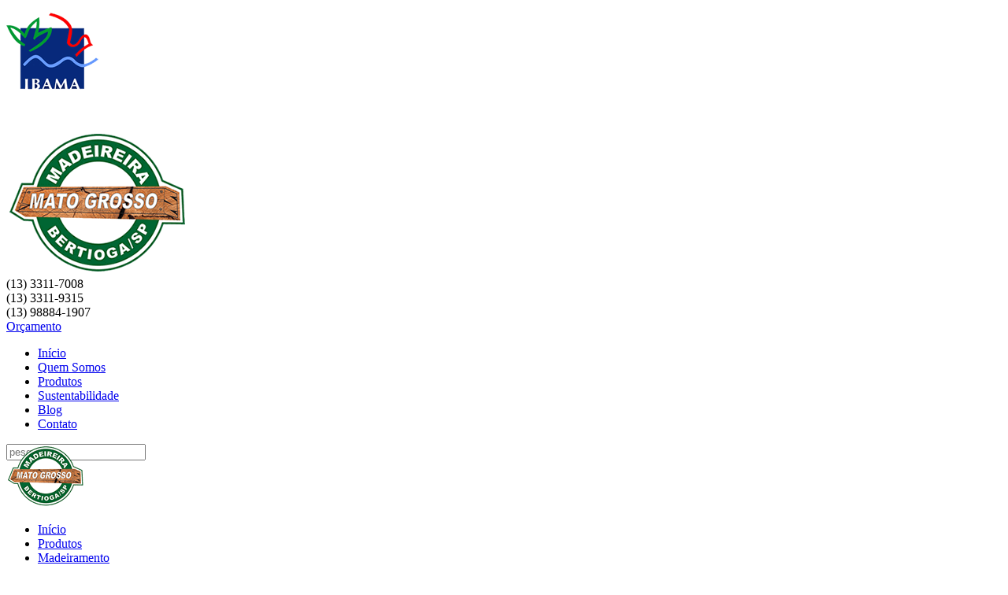

--- FILE ---
content_type: text/html; charset=utf-8
request_url: https://www.matogrossomadeireira.com.br/produtos/14-muiracatiara
body_size: 10394
content:
<!DOCTYPE HTML>
<html lang="pt-br" dir="ltr"  data-config='{"twitter":0,"plusone":0,"facebook":0,"style":"iboletim"}'>

<head>
<meta charset="utf-8">
<meta http-equiv="X-UA-Compatible" content="IE=edge">
<meta name="viewport" content="width=device-width, initial-scale=1">
<base href="https://www.matogrossomadeireira.com.br/produtos/14-muiracatiara" />
	<meta http-equiv="content-type" content="text/html; charset=utf-8" />
	<meta name="generator" content="Joomla! - Open Source Content Management" />
	<title>Muiracatiara - Madeireira Mato Grosso</title>
	<link href="/produtos/14-muiracatiara" rel="canonical" />
	<link href="/produtos/14-muiracatiara?format=feed&amp;type=rss" rel="alternate" type="application/rss+xml" title="RSS 2.0" />
	<link href="/produtos/14-muiracatiara?format=feed&amp;type=atom" rel="alternate" type="application/atom+xml" title="Atom 1.0" />
	<link href="https://www.matogrossomadeireira.com.br/component/search/?Itemid=107&amp;cid=14:muiracatiara&amp;format=opensearch" rel="search" title="Pesquisa Madeireira Mato Grosso" type="application/opensearchdescription+xml" />
	<link href="/templates/yoo_frequency/favicon.ico" rel="shortcut icon" type="image/vnd.microsoft.icon" />
	<link href="/cache/template/gzip.php?modal-b497e838.css" rel="stylesheet" type="text/css" />
	<link href="https://www.matogrossomadeireira.com.br/components/com_djcatalog2/assets/slimbox-1.8/css/slimbox.css" rel="stylesheet" type="text/css" />
	<link href="https://www.matogrossomadeireira.com.br/components/com_djcatalog2/themes/bootstrapped/css/theme.css" rel="stylesheet" type="text/css" />
	<link href="https://www.matogrossomadeireira.com.br/components/com_djcatalog2/themes/bootstrapped/css/responsive.css" rel="stylesheet" type="text/css" />
	<style type="text/css">
 .djc_item .djc_mainimage { margin-left: 4px; margin-bottom: 4px; }  .djc_item .djc_mainimage img { padding: 4px; }  .djc_item .djc_thumbnail { margin-left: 4px; margin-bottom: 4px; }  .djc_item .djc_thumbnail img {  padding: 4px;  }  .djc_item .djc_images {width: 314px; }  .djc_item .djc_thumbnail { width: 102px; }  .djc_items .djc_image img { padding: 4px;} .djc_related_items .djc_image img { padding: 4px;} .djc_items .djc_image img {max-width: 120px;} .djc_category .djc_mainimage { margin-left: 4px; margin-bottom: 4px; }  .djc_category .djc_mainimage img { padding: 4px; }  .djc_category .djc_thumbnail { margin-left: 4px; margin-bottom: 4px; }  .djc_category .djc_thumbnail img {  padding: 4px;  }  .djc_category .djc_images {width: 314px; }  .djc_category .djc_thumbnail { width: 102px; }  .djc_subcategory .djc_image img { padding: 4px;} .djc_subcategory .djc_image img {max-width: 120px;} .djc_producer .djc_mainimage { margin-left: 4px; margin-bottom: 4px; }  .djc_producer .djc_mainimage img { padding: 4px; }  .djc_producer .djc_thumbnail { margin-left: 4px; margin-bottom: 4px; }  .djc_producer .djc_thumbnail img {  padding: 4px;  }  .djc_producer .djc_images {width: 314px; }  .djc_producer .djc_thumbnail { width: 102px; } 
	</style>
	<script type="application/json" class="joomla-script-options new">{"csrf.token":"e0939b279f3dff60f54dd5587508ffa2","system.paths":{"root":"","base":""}}</script>
	<script src="/cache/template/gzip.php?jquery.min-14e8cfc6.js" type="text/javascript"></script>
	<script src="/cache/template/gzip.php?jquery-noconflict-1bfe965b.js" type="text/javascript"></script>
	<script src="/cache/template/gzip.php?jquery-migrate.min-f33693ea.js" type="text/javascript"></script>
	<script src="/cache/template/gzip.php?mootools-core-5cb01af4.js" type="text/javascript"></script>
	<script src="/cache/template/gzip.php?core-3c1bad9c.js" type="text/javascript"></script>
	<script src="/cache/template/gzip.php?mootools-more-5fdee599.js" type="text/javascript"></script>
	<script src="/cache/template/gzip.php?modal-8862af12.js" type="text/javascript"></script>
	<script src="https://www.matogrossomadeireira.com.br/components/com_djcatalog2/assets/slimbox-1.8/js/slimbox.js" type="text/javascript"></script>
	<script src="https://www.matogrossomadeireira.com.br/components/com_djcatalog2/themes/bootstrapped/js/theme.js" type="text/javascript"></script>
	<script src="/media/widgetkit/uikit-33791d33.js" type="text/javascript"></script>
	<script src="/media/widgetkit/wk-scripts-12ff339f.js" type="text/javascript"></script>
	<script type="text/javascript">

		jQuery(function($) {
			SqueezeBox.initialize({});
			initSqueezeBox();
			$(document).on('subform-row-add', initSqueezeBox);

			function initSqueezeBox(event, container)
			{
				SqueezeBox.assign($(container || document).find('a.modal').get(), {
					parse: 'rel'
				});
			}
		});

		window.jModalClose = function () {
			SqueezeBox.close();
		};

		// Add extra modal close functionality for tinyMCE-based editors
		document.onreadystatechange = function () {
			if (document.readyState == 'interactive' && typeof tinyMCE != 'undefined' && tinyMCE)
			{
				if (typeof window.jModalClose_no_tinyMCE === 'undefined')
				{
					window.jModalClose_no_tinyMCE = typeof(jModalClose) == 'function'  ?  jModalClose  :  false;

					jModalClose = function () {
						if (window.jModalClose_no_tinyMCE) window.jModalClose_no_tinyMCE.apply(this, arguments);
						tinyMCE.activeEditor.windowManager.close();
					};
				}

				if (typeof window.SqueezeBoxClose_no_tinyMCE === 'undefined')
				{
					if (typeof(SqueezeBox) == 'undefined')  SqueezeBox = {};
					window.SqueezeBoxClose_no_tinyMCE = typeof(SqueezeBox.close) == 'function'  ?  SqueezeBox.close  :  false;

					SqueezeBox.close = function () {
						if (window.SqueezeBoxClose_no_tinyMCE)  window.SqueezeBoxClose_no_tinyMCE.apply(this, arguments);
						tinyMCE.activeEditor.windowManager.close();
					};
				}
			}
		};
		GOOGLE_MAPS_API_KEY = "AIzaSyBH8g_PdxNmGFLw4DtrKscikely_9z2DC4";
	</script>
	<meta property="og:title" content="Muiracatiara - Madeireira Mato Grosso" />
	<meta property="twitter:title" content="Muiracatiara - Madeireira Mato Grosso" />
	<meta property="og:url" content="http://www.matogrossomadeireira.com.br/produtos/14-muiracatiara" />

<link rel="apple-touch-icon-precomposed" href="/templates/yoo_frequency/apple_touch_icon.png">
<link rel="stylesheet" href="/cache/template/gzip.php?bootstrap-1fe36fc8.css">
<link rel="stylesheet" href="/cache/template/gzip.php?theme-5511c080.css">
<script src="/cache/template/gzip.php?theme-aa9d5b2a.js"></script>



<script>
  (function(i,s,o,g,r,a,m){i['GoogleAnalyticsObject']=r;i[r]=i[r]||function(){
  (i[r].q=i[r].q||[]).push(arguments)},i[r].l=1*new Date();a=s.createElement(o),
  m=s.getElementsByTagName(o)[0];a.async=1;a.src=g;m.parentNode.insertBefore(a,m)
  })(window,document,'script','//www.google-analytics.com/analytics.js','ga');

  ga('create', 'UA-54222905-1', 'auto');
  ga('send', 'pageview');

</script>
<!-- Universal Google Analytics Plugin by PB Web Development -->


</head>


<body class="tm-sidebar-a-left tm-sidebars-1 tm-noblog menu-item-produtos">

		<div class="tm-bg-noparallax"></div>
	
	
	<div class="uk-container uk-container-center">

		
				<div class="tm-headerbar uk-text-center uk-clearfix uk-visible-large">

						<div class="tm-headerbar-l uk-display-inline-block"><div class="uk-panel">
	<p class="tm-headerbar-text uk-text-left"><a href="/blog/29-dof-documento-de-origem-florestal" title="Saiba o que &eacute; o DOF"><img src="/images/site/ibama-DOF_madeira-legal.png" alt="Ibama DOF madeira legal" title="Trabalhamos somente com madeira legal!" /></a></p></div></div>
			
						<a class="tm-logo" href="https://www.matogrossomadeireira.com.br">
	<img src="/templates/yoo_frequency/styles/iboletim/images/madeireira-matogrosso-logo.png" alt="Madeireira Mato Grosso" width="232" height="180" alt="Madeireira Mato Grosso" title="Madeireira Mato Grosso" /></a>
			
						<div class="tm-headerbar-r uk-display-inline-block"><div class="uk-panel">
	<div id="contatos" class="tm-headerbar-text uk-text-right">
(13) 3311-7008<br /> 
<i class="uk-icon-whatsapp"></i> (13) 3311-9315<br />
<i class="uk-icon-whatsapp"></i> (13) 98884-1907
</div>
<div class="uk-text-right"></div>
<div class="tm-headerbar-text uk-text-right"></div>
<div style="text-align: right;"></div>
<div></div></div>
<div class="uk-panel">
	<a id="botao-orcamento" class="uk-button uk-button-primary" href="/contato"><i class="uk-icon-dollar"></i> Or&ccedil;amento</a>

<!-- other icons
chevron-circle-right
shopping-cart
dollar
--></div></div>
			
		</div>
		
				<nav class="tm-navbar uk-navbar">

						<ul class="uk-navbar-nav uk-visible-large">
<li><a href="/" class="menu-item-inicio"><i class="uk-icon-home"></i> Início</a></li><li><a href="/quem-somos"><i class="uk-icon-group"></i> Quem Somos</a></li><li class="uk-active"><a href="/produtos"><i class="uk-icon-bullseye"></i> Produtos</a></li><li><a href="/sustentabilidade"><i class="uk-icon-leaf"></i> Sustentabilidade</a></li><li><a href="/blog"><i class="uk-icon-comments"></i> Blog</a></li><li><a href="/contato"><i class="uk-icon-envelope"></i> Contato</a></li></ul>			
						<a href="#offcanvas" class="uk-navbar-toggle uk-hidden-large" data-uk-offcanvas></a>
			
						<div class="uk-navbar-flip">
				<div class="uk-navbar-content uk-visible-large">
<form id="search-40" class="uk-search" action="/produtos" method="post" role="search" data-uk-search="{'source': '/component/search/?tmpl=raw&amp;type=json&amp;ordering=&amp;searchphrase=all', 'param': 'searchword', 'msgResultsHeader': 'Resultados da Pesquisa', 'msgMoreResults': 'Mais Resultados', 'msgNoResults': 'Nenhum resultado encontrado', flipDropdown: 1}">
	<input class="uk-search-field" type="search" name="searchword" placeholder="pesquisar...">
	<input type="hidden" name="task"   value="search">
	<input type="hidden" name="option" value="com_search">
	<input type="hidden" name="Itemid" value="107">
</form></div>
			</div>
			
						<div class="uk-navbar-content uk-navbar-center uk-hidden-large"><a class="tm-logo-small" href="https://www.matogrossomadeireira.com.br">
	<!--
<img src="/images/yootheme/logo_small.svg" width="100" height="40" alt="Demo" class="uk-responsive-height">
-->

<img src="/templates/yoo_frequency/styles/iboletim/images/madeireira-matogrosso-logo-pequeno.png" alt="Madeireira Mato Grosso" width="100" height="78" title="Madeireira Mato Grosso" class="uk-responsive-width" style="margin-top: -19px;" /></a></div>
			
		</nav>
		
		
				<div class="tm-block  ">
			<section class="tm-top-b uk-grid" data-uk-grid-match="{target:'> div > .uk-panel'}" data-uk-grid-margin>
<div class="uk-width-1-1"><div class="uk-panel uk-panel-box breadcrumbs"><ul class="uk-breadcrumb"><li><a href="/">Início</a></li><li><a href="/produtos">Produtos</a></li><li><a href="/produtos/1-madeiramento">Madeiramento</a></li><li class="uk-active"><span>Muiracatiara</span></li></ul></div></div>
</section>
		</div>
		
				<div class="tm-block  ">
			<div class="tm-middle uk-grid" data-uk-grid-match data-uk-grid-margin>

								<div class="tm-main uk-width-medium-7-10 uk-push-3-10">

					
										
					<main class="tm-content">

						<div id="system-message-container">
</div>

<div id="djcatalog" class="djc_listmenu-item-produtos djc_theme_bootstrapped">


  


	<div class="djc_category djc_clearfix">
						
				<h2 class="djc_title">
			Muiracatiara					</h2>
				
				
				
			</div>



	<div class="djc_filters djc_clearfix" id="tlb">
		<div class="djc_filters_in thumbnail">
	<form name="djcatalogForm" id="djcatalogForm" method="post" action="/produtos?task=search">
					<ul class="djc_filter_list djc_clearfix">
				<li class="span2 djc_filter_label"><span>Filtros</span></li>
									<li class="djc_filter_input djc_filter_categories"><select id="cid" name="cid" class="inputbox input">
	<option value="">- Escolha uma Categoria -</option>
	<option value="1">Madeiramento</option>
	<option value="14" selected="selected">- Muiracatiara</option>
	<option value="15">- Cambar&aacute;</option>
	<option value="16">- Pinus</option>
	<option value="17">- Eucalipto</option>
	<option value="18">- Cedrinho Amescla</option>
	<option value="2">Portas</option>
	<option value="12">- Lisas</option>
	<option value="13">- Maci&ccedil;as</option>
	<option value="3">Port&otilde;es</option>
	<option value="4">Telhas</option>
	<option value="5">Ferramentas</option>
	<option value="6">Acess&oacute;rios</option>
	<option value="7">Janelas</option>
	<option value="8">Forros e Lambris</option>
	<option value="9">Pisos de Madeira</option>
	<option value="10">Ferragens</option>
	<option value="11">Chapas</option>
	<option value="20">Batentes</option>
	<option value="21">Guarni&ccedil;&otilde;es</option>
</select>
					<script type="text/javascript">
					//<![CDATA[ 
					document.id('cid').addEvent('change',function(evt){
						if(document.id('pid')) {
							options = document.id('pid').getElements('option');
							options.each(function(option, index){
								if (option.value == "") {
									option.setAttribute('selected', 'true');
								} else {
									option.removeAttribute('selected');
								}
							});
						}

						document.djcatalogForm.submit();
					});
					//]]>
					</script>
					</li>
											</ul>
			<div class="clear"></div>
										<input type="hidden" name="pid" value="" />
			<input type="hidden" name="option" value="com_djcatalog2" />
	<input type="hidden" name="view" value="items" />
	<input type="hidden" name="order" value="i.ordering" />
	<input type="hidden" name="dir" value="asc" />
	<input type="hidden" name="task" value="search" />
	<input type="hidden" name="Itemid" value="132" />
	</form>
	
		
</div>			</div>


	<div class="djc_order djc_clearfix">
		<div class="djc_order_in thumbnail">
    <ul class="djc_order_buttons djc_clearfix">
        <li class="span2"><span>Ordenar por:</span></li>
                    <li><a href="/produtos/14-muiracatiara?order=i.name&amp;dir=desc#tlb">Nome</a></li>
                                                    </ul>
</div>
	</div>


	<div class="djc_items djc_clearfix">
		
	<div class="djc_clearfix djc_item_row djc_item_row_first_0 djc2_cols_2">
	        <div class="djc_item pull_left djc_item_col_first" style="width:49.99%">
        <div class="djc_item_bg">
		<div class="djc_item_in djc_clearfix">
		                	<div class="djc_image">
        							<a rel="djimagebox-djitem" class="djimagebox" title="sem-imagem" href="https://www.matogrossomadeireira.com.br/media/djcatalog2/images/item/0/sem-imagem.32_f.png"><img class="img-polaroid" alt="sem-imagem" src="https://www.matogrossomadeireira.com.br/media/djcatalog2/images/item/0/sem-imagem.32_m.png"/></a>
				        	</div>
						<div class="djc_title">
	        <h3>
	        Sarrafo de Muiracatiara	        </h3>
	    </div>
	    
	    	    
	                <div class="djc_description">
	            <div class="djc_item_info">
										<div class="djc_category_info">
		            	Categoria: 							<a href="/produtos/14-muiracatiara">
								<span>Muiracatiara</span>
							</a> 
								            </div>
												            					
							    		
		    				    		
		    				    		
		    				    		
		    			    		
	    		</div>
				
								<div class="djc_introtext">
									</div>
								
																						<div class="djc_attributes">
								<table class="table table-condensed">
								<tr class="djc_attribute djc_ef_medidas">
	<td class="djc_label">
	<span class="djc_attribute-label">Medidas</span>	</td>
	<td  class="djc_value">
	2,3x5cm / 2,3x7cm / 2,3x10cm / 2,3x15cm	</td>
</tr>
								</table>
							</div>
																            </div>
			            
                     </div>
 	</div>
	<div class="djc_clear"></div>
	</div>
	        <div class="djc_item pull_left djc_item_col_last" style="width:49.99%">
        <div class="djc_item_bg">
		<div class="djc_item_in djc_clearfix">
		                	<div class="djc_image">
        							<a rel="djimagebox-djitem" class="djimagebox" title="sem-imagem" href="https://www.matogrossomadeireira.com.br/media/djcatalog2/images/item/0/sem-imagem.33_f.png"><img class="img-polaroid" alt="sem-imagem" src="https://www.matogrossomadeireira.com.br/media/djcatalog2/images/item/0/sem-imagem.33_m.png"/></a>
				        	</div>
						<div class="djc_title">
	        <h3>
	        Tábua de Muiracatiara	        </h3>
	    </div>
	    
	    	    
	                <div class="djc_description">
	            <div class="djc_item_info">
										<div class="djc_category_info">
		            	Categoria: 							<a href="/produtos/14-muiracatiara">
								<span>Muiracatiara</span>
							</a> 
								            </div>
												            					
							    		
		    				    		
		    				    		
		    				    		
		    			    		
	    		</div>
				
								<div class="djc_introtext">
									</div>
								
																						<div class="djc_attributes">
								<table class="table table-condensed">
								<tr class="djc_attribute djc_ef_medidas">
	<td class="djc_label">
	<span class="djc_attribute-label">Medidas</span>	</td>
	<td  class="djc_value">
	2,3x20cm / 2,3x25cm / 2,3x30cm	</td>
</tr>
								</table>
							</div>
																            </div>
			            
                     </div>
 	</div>
	<div class="djc_clear"></div>
	</div>
			</div>
		<div class="djc_clearfix djc_item_row djc_item_row_1 djc2_cols_2">
	        <div class="djc_item pull_left djc_item_col_first" style="width:49.99%">
        <div class="djc_item_bg">
		<div class="djc_item_in djc_clearfix">
		                	<div class="djc_image">
        							<a rel="djimagebox-djitem" class="djimagebox" title="caibro-muiracatiara-matogrosso-madeireira" href="https://www.matogrossomadeireira.com.br/media/djcatalog2/images/item/0/caibro-de-muiracatiara_f.jpg"><img class="img-polaroid" alt="caibro-muiracatiara-matogrosso-madeireira" src="https://www.matogrossomadeireira.com.br/media/djcatalog2/images/item/0/caibro-de-muiracatiara_m.jpg"/></a>
				        	</div>
						<div class="djc_title">
	        <h3>
	        Caibro de Muiracatiara	        </h3>
	    </div>
	    
	    	    
	                <div class="djc_description">
	            <div class="djc_item_info">
										<div class="djc_category_info">
		            	Categoria: 							<a href="/produtos/14-muiracatiara">
								<span>Muiracatiara</span>
							</a> 
								            </div>
												            					
							    		
		    				    		
		    				    		
		    				    		
		    			    		
	    		</div>
				
								<div class="djc_introtext">
									</div>
								
																						<div class="djc_attributes">
								<table class="table table-condensed">
								<tr class="djc_attribute djc_ef_medidas">
	<td class="djc_label">
	<span class="djc_attribute-label">Medidas</span>	</td>
	<td  class="djc_value">
	5x5cm / 5x7cm 	</td>
</tr>
								</table>
							</div>
																            </div>
			            
                     </div>
 	</div>
	<div class="djc_clear"></div>
	</div>
	        <div class="djc_item pull_left djc_item_col_last" style="width:49.99%">
        <div class="djc_item_bg">
		<div class="djc_item_in djc_clearfix">
		                	<div class="djc_image">
        							<a rel="djimagebox-djitem" class="djimagebox" title="sem-imagem" href="https://www.matogrossomadeireira.com.br/media/djcatalog2/images/item/0/sem-imagem.35_f.png"><img class="img-polaroid" alt="sem-imagem" src="https://www.matogrossomadeireira.com.br/media/djcatalog2/images/item/0/sem-imagem.35_m.png"/></a>
				        	</div>
						<div class="djc_title">
	        <h3>
	        Vigamento de Muiracatiara	        </h3>
	    </div>
	    
	    	    
	                <div class="djc_description">
	            <div class="djc_item_info">
										<div class="djc_category_info">
		            	Categoria: 							<a href="/produtos/14-muiracatiara">
								<span>Muiracatiara</span>
							</a> 
								            </div>
												            					
							    		
		    				    		
		    				    		
		    				    		
		    			    		
	    		</div>
				
								<div class="djc_introtext">
									</div>
								
																						<div class="djc_attributes">
								<table class="table table-condensed">
								<tr class="djc_attribute djc_ef_medidas">
	<td class="djc_label">
	<span class="djc_attribute-label">Medidas</span>	</td>
	<td  class="djc_value">
	5x11cm / 5x15cm 	</td>
</tr>
								</table>
							</div>
																            </div>
			            
                     </div>
 	</div>
	<div class="djc_clear"></div>
	</div>
			</div>
		<div class="djc_clearfix djc_item_row djc_item_row_0 djc2_cols_2">
	        <div class="djc_item pull_left djc_item_col_first" style="width:49.99%">
        <div class="djc_item_bg">
		<div class="djc_item_in djc_clearfix">
		                	<div class="djc_image">
        							<a rel="djimagebox-djitem" class="djimagebox" title="sem-imagem" href="https://www.matogrossomadeireira.com.br/media/djcatalog2/images/item/0/sem-imagem.36_f.png"><img class="img-polaroid" alt="sem-imagem" src="https://www.matogrossomadeireira.com.br/media/djcatalog2/images/item/0/sem-imagem.36_m.png"/></a>
				        	</div>
						<div class="djc_title">
	        <h3>
	        Pranchado de Muiracatiara	        </h3>
	    </div>
	    
	    	    
	                <div class="djc_description">
	            <div class="djc_item_info">
										<div class="djc_category_info">
		            	Categoria: 							<a href="/produtos/14-muiracatiara">
								<span>Muiracatiara</span>
							</a> 
								            </div>
												            					
							    		
		    				    		
		    				    		
		    				    		
		    			    		
	    		</div>
				
								<div class="djc_introtext">
									</div>
								
																						<div class="djc_attributes">
								<table class="table table-condensed">
								<tr class="djc_attribute djc_ef_medidas">
	<td class="djc_label">
	<span class="djc_attribute-label">Medidas</span>	</td>
	<td  class="djc_value">
	5x20cm / 5x25cm / 5x30cm	</td>
</tr>
								</table>
							</div>
																            </div>
			            
                     </div>
 	</div>
	<div class="djc_clear"></div>
	</div>
	        <div class="djc_item pull_left djc_item_col_last" style="width:49.99%">
        <div class="djc_item_bg">
		<div class="djc_item_in djc_clearfix">
		                	<div class="djc_image">
        							<a rel="djimagebox-djitem" class="djimagebox" title="sem-imagem" href="https://www.matogrossomadeireira.com.br/media/djcatalog2/images/item/0/sem-imagem.37_f.png"><img class="img-polaroid" alt="sem-imagem" src="https://www.matogrossomadeireira.com.br/media/djcatalog2/images/item/0/sem-imagem.37_m.png"/></a>
				        	</div>
						<div class="djc_title">
	        <h3>
	        Pranchão de Muiracatiara	        </h3>
	    </div>
	    
	    	    
	                <div class="djc_description">
	            <div class="djc_item_info">
										<div class="djc_category_info">
		            	Categoria: 							<a href="/produtos/14-muiracatiara">
								<span>Muiracatiara</span>
							</a> 
								            </div>
												            					
							    		
		    				    		
		    				    		
		    				    		
		    			    		
	    		</div>
				
								<div class="djc_introtext">
									</div>
								
																						<div class="djc_attributes">
								<table class="table table-condensed">
								<tr class="djc_attribute djc_ef_medidas">
	<td class="djc_label">
	<span class="djc_attribute-label">Medidas</span>	</td>
	<td  class="djc_value">
	5x40cm / 5x45cm / 5x50cm / 5x55cm	</td>
</tr>
								</table>
							</div>
																            </div>
			            
                     </div>
 	</div>
	<div class="djc_clear"></div>
	</div>
			</div>
		<div class="djc_clearfix djc_item_row djc_item_row_1 djc2_cols_2">
	        <div class="djc_item pull_left djc_item_col_first" style="width:49.99%">
        <div class="djc_item_bg">
		<div class="djc_item_in djc_clearfix">
		                	<div class="djc_image">
        							<a rel="djimagebox-djitem" class="djimagebox" title="sem-imagem" href="https://www.matogrossomadeireira.com.br/media/djcatalog2/images/item/0/sem-imagem.38_f.png"><img class="img-polaroid" alt="sem-imagem" src="https://www.matogrossomadeireira.com.br/media/djcatalog2/images/item/0/sem-imagem.38_m.png"/></a>
				        	</div>
						<div class="djc_title">
	        <h3>
	        Quadrado de Muiracatiara	        </h3>
	    </div>
	    
	    	    
	                <div class="djc_description">
	            <div class="djc_item_info">
										<div class="djc_category_info">
		            	Categoria: 							<a href="/produtos/14-muiracatiara">
								<span>Muiracatiara</span>
							</a> 
								            </div>
												            					
							    		
		    				    		
		    				    		
		    				    		
		    			    		
	    		</div>
				
								<div class="djc_introtext">
									</div>
								
																						<div class="djc_attributes">
								<table class="table table-condensed">
								<tr class="djc_attribute djc_ef_medidas">
	<td class="djc_label">
	<span class="djc_attribute-label">Medidas</span>	</td>
	<td  class="djc_value">
	10x10cm / 15x15cm / 20x20cm	</td>
</tr>
								</table>
							</div>
																            </div>
			            
                     </div>
 	</div>
	<div class="djc_clear"></div>
	</div>
	        <div class="djc_item pull_left djc_item_col_last" style="width:49.99%">
        <div class="djc_item_bg">
		<div class="djc_item_in djc_clearfix">
		                	<div class="djc_image">
        							<a rel="djimagebox-djitem" class="djimagebox" title="tabeira-muiracatiara-motogrosso-madeireira" href="https://www.matogrossomadeireira.com.br/media/djcatalog2/images/item/0/tabeira-de-muiracatiara_f.jpg"><img class="img-polaroid" alt="tabeira-muiracatiara-motogrosso-madeireira" src="https://www.matogrossomadeireira.com.br/media/djcatalog2/images/item/0/tabeira-de-muiracatiara_m.jpg"/></a>
				        	</div>
						<div class="djc_title">
	        <h3>
	        Tabeira de Muiracatiara	        </h3>
	    </div>
	    
	    	    
	                <div class="djc_description">
	            <div class="djc_item_info">
										<div class="djc_category_info">
		            	Categoria: 							<a href="/produtos/14-muiracatiara">
								<span>Muiracatiara</span>
							</a> 
								            </div>
												            					
							    		
		    				    		
		    				    		
		    				    		
		    			    		
	    		</div>
				
								<div class="djc_introtext">
									</div>
								
																						<div class="djc_attributes">
								<table class="table table-condensed">
								<tr class="djc_attribute djc_ef_medidas">
	<td class="djc_label">
	<span class="djc_attribute-label">Medidas</span>	</td>
	<td  class="djc_value">
	2x10cm / 2x15cm / 2x20cm / 2x25cm / 2x30cm	</td>
</tr>
								</table>
							</div>
																            </div>
			            
                     </div>
 	</div>
	<div class="djc_clear"></div>
	</div>
			</div>
		<div class="djc_clearfix djc_item_row djc_item_row_last_0 djc2_cols_2">
	        <div class="djc_item pull_left djc_item_col_first" style="width:49.99%">
        <div class="djc_item_bg">
		<div class="djc_item_in djc_clearfix">
		                	<div class="djc_image">
        							<a rel="djimagebox-djitem" class="djimagebox" title="sem-imagem" href="https://www.matogrossomadeireira.com.br/media/djcatalog2/images/item/0/sem-imagem.40_f.png"><img class="img-polaroid" alt="sem-imagem" src="https://www.matogrossomadeireira.com.br/media/djcatalog2/images/item/0/sem-imagem.40_m.png"/></a>
				        	</div>
						<div class="djc_title">
	        <h3>
	        Peças Especiais em Muiracatiara	        </h3>
	    </div>
	    
	    	    
	                <div class="djc_description">
	            <div class="djc_item_info">
										<div class="djc_category_info">
		            	Categoria: 							<a href="/produtos/14-muiracatiara">
								<span>Muiracatiara</span>
							</a> 
								            </div>
												            					
							    		
		    				    		
		    				    		
		    				    		
		    			    		
	    		</div>
				
								<div class="djc_introtext">
									</div>
								
																								            </div>
			            
                     </div>
 	</div>
	<div class="djc_clear"></div>
	</div>
			</div>
		</div>



</div>


					</main>
					
					
				</div>
				
	            	            	            	            	            <aside class="tm-sidebar-a uk-width-medium-3-10 uk-pull-7-10"><div class="uk-panel uk-panel-box"><h3 class="uk-panel-title">Produtos</h3><div class="mod_djc2categories">
	<ul class="menu nav mod_djc2categories_list"><li class="djc_catid-1 level0 active parent deeper"><a href="/produtos/1-madeiramento">Madeiramento</a><ul><li class="djc_catid-14 level1 current active"><a href="/produtos/14-muiracatiara">Muiracatiara</a></li><li class="djc_catid-15 level1"><a href="/produtos/15-cambara">Cambará</a></li><li class="djc_catid-16 level1"><a href="/produtos/16-pinus">Pinus</a></li><li class="djc_catid-17 level1"><a href="/produtos/17-eucalipto">Eucalipto</a></li><li class="djc_catid-18 level1"><a href="/produtos/18-cedrinho-amescla">Cedrinho Amescla</a></li></ul></li><li class="djc_catid-2 level0 parent deeper"><a href="/produtos/2-portas">Portas</a><ul><li class="djc_catid-12 level1"><a href="/produtos/12-lisas">Lisas</a></li><li class="djc_catid-13 level1"><a href="/produtos/13-macicas">Maciças</a></li></ul></li><li class="djc_catid-3 level0"><a href="/produtos/3-portoes">Portões</a></li><li class="djc_catid-4 level0"><a href="/produtos/4-telhas">Telhas</a></li><li class="djc_catid-5 level0"><a href="/produtos/5-ferramentas">Ferramentas</a></li><li class="djc_catid-6 level0"><a href="/produtos/6-acessorios">Acessórios</a></li><li class="djc_catid-7 level0"><a href="/produtos/7-janelas">Janelas</a></li><li class="djc_catid-8 level0"><a href="/produtos/8-forros-e-lambris">Forros e Lambris</a></li><li class="djc_catid-9 level0"><a href="/produtos/9-pisos-de-madeira">Pisos de Madeira</a></li><li class="djc_catid-10 level0"><a href="/produtos/10-ferragens">Ferragens</a></li><li class="djc_catid-11 level0"><a href="/produtos/11-chapas">Chapas</a></li><li class="djc_catid-20 level0"><a href="/produtos/20-batentes">Batentes</a></li><li class="djc_catid-21 level0"><a href="/produtos/21-guarnicoes">Guarnições</a></li></ul></div>
</div></aside>
	            	            
			</div>
		</div>
		
				<div class="tm-block  ">
			<section class="tm-bottom-a uk-grid" data-uk-grid-match="{target:'> div > .uk-panel'}" data-uk-grid-margin>
<div class="uk-width-1-1 uk-width-medium-2-3"><div class="uk-panel uk-panel-box"><h3 class="uk-panel-title"><i class="uk-icon-comments  uk-icon-small"></i> Leia em nosso Blog</h3>
<ul class="uk-list uk-list-line">
	<li><a href="/blog/30-madeira-legal-vs-madeira-ilegal">Madeira legal vs. Madeira ilegal</a></li>
	<li><a href="/blog/29-dof-documento-de-origem-florestal">DOF – Documento de Origem Florestal</a></li>
	<li><a href="/sustentabilidade">Sustentabilidade</a></li>
</ul></div></div>

<div class="uk-width-1-1 uk-width-medium-1-3"><div class="uk-panel uk-panel-box"><h3 class="uk-panel-title"><i class="uk-icon-thumbs-up  uk-icon-small"></i> Curta na Facebook</h3>

<div class="simplfb">
	<div class="row-fluid">
		
<script>
function runFB() {	
    var FbWidth = document.getElementById('fb_border').clientWidth; 
    jQuery(window).resize( function() {
	jQuery('#FbPagePlugin').html('<div class="fb-page" data-href="https://www.facebook.com/matogrossomadeireira" data-width="'+FbWidth+'" data-height="233" data-small-header="false" data-adapt-container-width="true" data-hide-cover="true" data-show-facepile="true" data-show-posts="false" data-hide-cta="false"><div class="fb-xfbml-parse-ignore"><blockquote cite="https://www.facebook.com/matogrossomadeireira"><a href="https://www.facebook.com/matogrossomadeireira"></a></ blockquote></div></div>');
	window.FB.XFBML.parse();
    });
};

function newFB() {
	var FbWidth = document.getElementById('fb_border').clientWidth;
	jQuery('#FbPagePlugin').html('<div class="fb-page" data-href="https://www.facebook.com/matogrossomadeireira" data-width="'+FbWidth+'" data-height="233" data-small-header="false" data-adapt-container-width="true" data-hide-cover="true" data-show-facepile="true" data-show-posts="false" data-hide-cta="false"><div class="fb-xfbml-parse-ignore"><blockquote cite="https://www.facebook.com/matogrossomadeireira"><a href="https://www.facebook.com/matogrossomadeireira"></a></ blockquote></div></div>');
	window.FB.XFBML.parse();
}

jQuery(window).on('load', function() {
	new newFB();
	new runFB();
});
</script>
<style type="text/css"> .fb-page .fb_iframe_widget {width: 100%;} #fb_border { width: 100%; padding: px; background-color: ; overflow: hidden; } </style>
<div id="fb_border"><div id="fb-root"></div><script>(function(d, s, id) { var js, fjs = d.getElementsByTagName(s)[0]; if (d.getElementById(id)) return; js = d.createElement(s); js.id = id; js.src = "//connect.facebook.net/pt_BR/sdk.js#xfbml=1&version=v2.3&appId=480580252049577"; fjs.parentNode.insertBefore(js, fjs); }(document, 'script', 'facebook-jssdk'));</script><div id="FbPagePlugin"></div></div>
	</div>
</div></div></div>
</section>
		</div>
		
				<div class="tm-block  ">
			<section class="tm-bottom-b uk-grid" data-uk-grid-match="{target:'> div > .uk-panel'}" data-uk-grid-margin>
<div class="uk-width-1-1 uk-width-medium-2-3"><div class="uk-panel uk-panel-box"><h3 class="uk-panel-title"><i class="uk-icon-map-marker  uk-icon-small"></i> Venha nos Visitar</h3>
<script type="widgetkit/map" data-id="wk-map6970f72acb545" data-class=" uk-img-preserve" data-style="width:auto;height:360px;">
    {"width":"auto","height":"360","maptypeid":"roadmap","maptypecontrol":false,"mapctrl":true,"zoom":"17","marker":"3","marker_icon":"","markercluster":false,"popup_max_width":"500","zoomwheel":false,"draggable":true,"directions":false,"disabledefaultui":false,"styler_invert_lightness":false,"styler_hue":"","styler_saturation":0,"styler_lightness":0,"styler_gamma":0,"media":true,"image_width":"auto","image_height":"auto","media_align":"left","media_width":"1-4","media_breakpoint":"medium","media_border":"none","media_overlay":"none","overlay_animation":"fade","media_animation":"scale","title":false,"content":true,"social_buttons":false,"title_size":"h4","text_align":"left","link":false,"link_style":"button","link_text":"Read more","link_target":false,"class":"","markers":[{"lat":-23.8050702839,"lng":-46.0879756693,"icon":"","title":"Madeireira Mato Grosso","content":"\n<div class=\"uk-text-left\">\n\n    \n        <div class=\"uk-grid\" data-uk-grid-margin>\n        <div class=\"uk-width-medium-1-4\">\n            <img src=\"\/images\/site\/madeireira-matogrosso-logo-mapa.png\" class=\"uk-responsive-width  uk-overlay-scale\" alt=\"Madeireira Mato Grosso\">        <\/div>\n        <div class=\"uk-width-medium-3-4\">\n            <div class=\"uk-panel\">\n    \n    \n    \n        <div class=\"uk-margin\">Rod. Rio Santos, Km 218 - n\u00b01494 <br \/> (ao lado da Nova Bertioga)  Ch\u00e1cara Vista Linda <br \/> Bertioga\/SP -\nCEP 11.250-000<\/div>\n    \n    \n    \n                <\/div>\n        <\/div>\n    <\/div>\n    \n<\/div>"}],"directionsText":"Get Directions"}</script>
</div></div>

<div class="uk-width-1-1 uk-width-medium-1-3"><div class="uk-panel uk-panel-box uk-panel-box-primary"><h3 class="uk-panel-title"><i class="uk-icon-phone  uk-icon-small"></i> Peça seu Orçamento</h3>
	<p>Fixo: (13) 3311-7008<br /> <i class="uk-icon-whatsapp"></i> (13) 98884-1907<br /> <i class="uk-icon-whatsapp"></i> (13) 3311-9315</p>
<p><br /><a id="email-mod-contato" href="/contato"><span id="cloakf628e487bf1b42bb197bfb5deac8124f">Este endereço de email está sendo protegido de spambots. Você precisa do JavaScript ativado para vê-lo.</span><script type='text/javascript'>
				document.getElementById('cloakf628e487bf1b42bb197bfb5deac8124f').innerHTML = '';
				var prefix = '&#109;a' + 'i&#108;' + '&#116;o';
				var path = 'hr' + 'ef' + '=';
				var addyf628e487bf1b42bb197bfb5deac8124f = 'c&#111;nt&#97;t&#111;' + '&#64;';
				addyf628e487bf1b42bb197bfb5deac8124f = addyf628e487bf1b42bb197bfb5deac8124f + 'm&#97;t&#111;gr&#111;ss&#111;m&#97;d&#101;&#105;r&#101;&#105;r&#97;' + '&#46;' + 'c&#111;m' + '&#46;' + 'br';
				var addy_textf628e487bf1b42bb197bfb5deac8124f = 'c&#111;nt&#97;t&#111;' + '&#64;' + 'm&#97;t&#111;gr&#111;ss&#111;m&#97;d&#101;&#105;r&#101;&#105;r&#97;' + '&#46;' + 'c&#111;m' + '&#46;' + 'br';document.getElementById('cloakf628e487bf1b42bb197bfb5deac8124f').innerHTML += '<a ' + path + '\'' + prefix + ':' + addyf628e487bf1b42bb197bfb5deac8124f + '\'>'+addy_textf628e487bf1b42bb197bfb5deac8124f+'<\/a>';
		</script></a></p>
<h3 class="uk-panel-title"><i class="uk-icon-clock-o uk-icon-small"></i> Horário de Atendimento</h3>
<p>Seg. à Sexta das 8:00 às 17:30<br />Sábados das 8:00 até 13:00</p>
<h3 class="uk-panel-title"><i class="uk-icon-usd uk-icon-small"></i> Aceitamos os Cartões</h3>
<p><img title="Aceitamos Cartões de Crédito" src="/images/site/cartoes-credito.png" alt="Cartões de Crédito" /></p></div></div>
</section>
		</div>
		
		
				<div class="tm-block  ">
			<footer class="tm-footer uk-text-center">

				<div>
					<div class="uk-panel">
	<div id="creditos"><em> desenvolvido por&nbsp; <br /></em> <a title="Agência de Marketing Digital" href="https://www.attitude7.com/" target="_blank" rel="nofollow noopener"> <img src="/images/site/Attitude7-Digital-Marketing-Agency.png" alt="Attitude7 Digital Marketing Agency" /> </a></div>
<div class="div-whatsapp">
<div class="btn-whatsapp box-shadow"><i class="uk-icon-whatsapp"></i></div>
<div class="links-whatsapp box-shadow">
<div class="header">
<p>Olá! Clique em um de nossos números abaixo para iniciar o seu atendimento com um de nossos profissionais.</p>
</div>
<div class="div--zap">
<div class="zap"><a href="https://wa.me/551333119315" target="_blank" rel="noopener"> <span class="svg--l"><i class="uk-icon-whatsapp"></i> </span> <span><span>Atendimento</span>(13) 3311-9315</span> </a></div>
<div class="zap"><a href="https://wa.me/5513988841907" target="_blank" rel="noopener"> <span class="svg--l"><i class="uk-icon-whatsapp"></i> </span> <span><span>Atendimento</span>(13) 98884-1907</span> </a></div>
</div>
</div>
</div></div>				</div>

				<div>
										<a class="tm-totop-scroller" data-uk-smooth-scroll href="#"></a>
									</div>

			</footer>
		</div>
		
	</div>

	
		<div id="offcanvas" class="uk-offcanvas">
		<div class="uk-offcanvas-bar"><ul class="uk-nav uk-nav-offcanvas">
<li><a href="/" class="menu-item-inicio"><i class="uk-icon-home"></i> Início</a></li><li><a href="/quem-somos"><i class="uk-icon-group"></i> Quem Somos</a></li><li class="uk-active"><a href="/produtos"><i class="uk-icon-bullseye"></i> Produtos</a></li><li><a href="/sustentabilidade"><i class="uk-icon-leaf"></i> Sustentabilidade</a></li><li><a href="/blog"><i class="uk-icon-comments"></i> Blog</a></li><li><a href="/contato"><i class="uk-icon-envelope"></i> Contato</a></li></ul></div>
	</div>
	
</body>
</html>


--- FILE ---
content_type: text/plain
request_url: https://www.google-analytics.com/j/collect?v=1&_v=j102&a=296224345&t=pageview&_s=1&dl=https%3A%2F%2Fwww.matogrossomadeireira.com.br%2Fprodutos%2F14-muiracatiara&ul=en-us%40posix&dt=Muiracatiara%20-%20Madeireira%20Mato%20Grosso&sr=1280x720&vp=1280x720&_u=IEBAAEABAAAAACAAI~&jid=2065332734&gjid=284728308&cid=552104377.1769010988&tid=UA-54222905-1&_gid=489194027.1769010988&_r=1&_slc=1&z=720468243
body_size: -455
content:
2,cG-17823Y273W